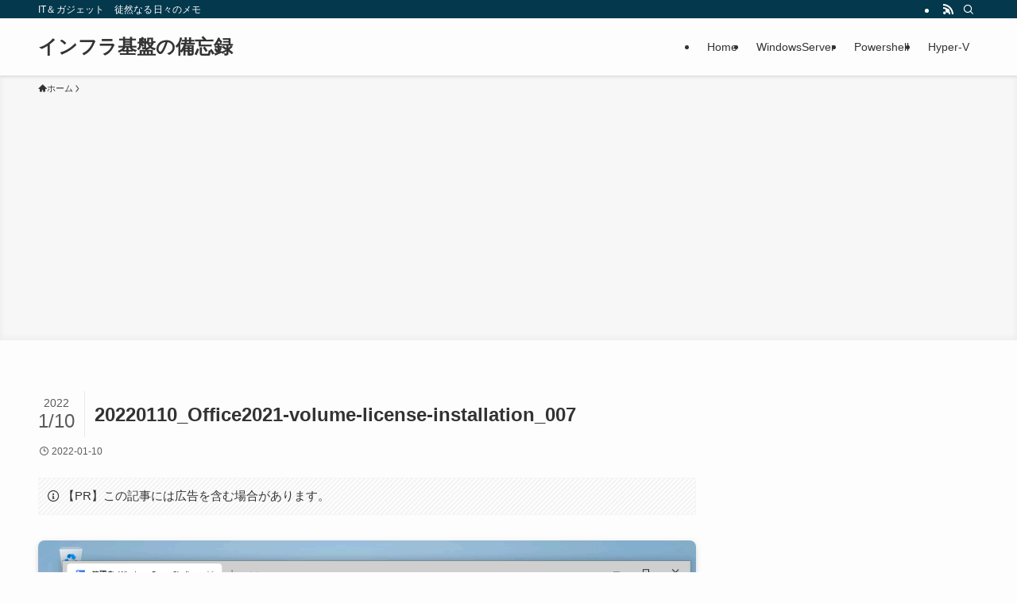

--- FILE ---
content_type: text/html; charset=utf-8
request_url: https://www.google.com/recaptcha/api2/aframe
body_size: 270
content:
<!DOCTYPE HTML><html><head><meta http-equiv="content-type" content="text/html; charset=UTF-8"></head><body><script nonce="LNBMJ-RKmwj2Cw3yZiJK8w">/** Anti-fraud and anti-abuse applications only. See google.com/recaptcha */ try{var clients={'sodar':'https://pagead2.googlesyndication.com/pagead/sodar?'};window.addEventListener("message",function(a){try{if(a.source===window.parent){var b=JSON.parse(a.data);var c=clients[b['id']];if(c){var d=document.createElement('img');d.src=c+b['params']+'&rc='+(localStorage.getItem("rc::a")?sessionStorage.getItem("rc::b"):"");window.document.body.appendChild(d);sessionStorage.setItem("rc::e",parseInt(sessionStorage.getItem("rc::e")||0)+1);localStorage.setItem("rc::h",'1769357559448');}}}catch(b){}});window.parent.postMessage("_grecaptcha_ready", "*");}catch(b){}</script></body></html>